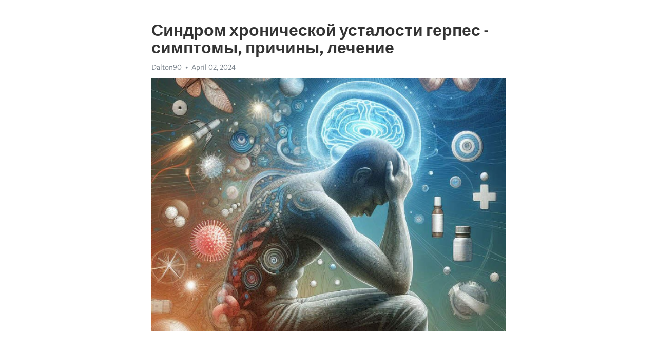

--- FILE ---
content_type: text/html; charset=utf-8
request_url: https://telegra.ph/Sindrom-hronicheskoj-ustalosti-gerpes---simptomy-prichiny-lechenie-04-02
body_size: 7931
content:
<!DOCTYPE html>
<html>
  <head>
    <meta charset="utf-8">
    <title>Синдром хронической усталости герпес - симптомы, причины, лечение – Telegraph</title>
    <meta name="viewport" content="width=device-width, initial-scale=1.0, minimum-scale=1.0, maximum-scale=1.0, user-scalable=no" />
    <meta name="format-detection" content="telephone=no" />
    <meta http-equiv="X-UA-Compatible" content="IE=edge" />
    <meta name="MobileOptimized" content="176" />
    <meta name="HandheldFriendly" content="True" />
    <meta name="robots" content="index, follow" />
    <meta property="og:type" content="article">
    <meta property="og:title" content="Синдром хронической усталости герпес - симптомы, причины, лечение">
    <meta property="og:description" content="Боретесь с усталостью? Покончите с этим&#33; Кликните здесь, чтобы узнать&#33;

Синдром хронической усталости герпеса – это серьезное заболевание нервной системы, которое оказывает значительное влияние на физическое и психологическое состояние человека. Зачастую, эта болезнь остается диагностируется с трудом, так как ее симптомы могут быть очень разнообразными и схожими с другими заболеваниями.
Главный признак синдрома хронической усталости герпеса – это непреодолимая усталость, которая не улучшается ни отдыхом, ни…">
    <meta property="og:image" content="https://telegra.ph/file/3aa2f5c44bc7ba6c77a26.jpg">
    <meta property="og:site_name" content="Telegraph">
    <meta property="article:published_time" content="2024-04-02T22:31:10+0000">
    <meta property="article:modified_time" content="2024-04-02T22:31:10+0000">
    <meta property="article:author" content="Dalton90">
    <meta name="twitter:card" content="summary">
    <meta name="twitter:title" content="Синдром хронической усталости герпес - симптомы, причины, лечение">
    <meta name="twitter:description" content="Боретесь с усталостью? Покончите с этим&#33; Кликните здесь, чтобы узнать&#33;

Синдром хронической усталости герпеса – это серьезное заболевание нервной системы, которое оказывает значительное влияние на физическое и психологическое состояние человека. Зачастую, эта болезнь остается диагностируется с трудом, так как ее симптомы могут быть очень разнообразными и схожими с другими заболеваниями.
Главный признак синдрома хронической усталости герпеса – это непреодолимая усталость, которая не улучшается ни отдыхом, ни…">
    <meta name="twitter:image" content="https://telegra.ph/file/3aa2f5c44bc7ba6c77a26.jpg">
    <link rel="canonical" href="https://telegra.ph/Sindrom-hronicheskoj-ustalosti-gerpes---simptomy-prichiny-lechenie-04-02" />
    <link rel="shortcut icon" href="/favicon.ico?1" type="image/x-icon">
    <link rel="icon" type="image/png" href="/images/favicon.png?1" sizes="16x16">
    <link rel="icon" type="image/png" href="/images/favicon_2x.png?1" sizes="32x32">
    <link href="/css/quill.core.min.css" rel="stylesheet">
    <link href="/css/core.min.css?47" rel="stylesheet">
  </head>
  <body>
    <div class="tl_page_wrap">
      <div class="tl_page">
        <main class="tl_article">
          <header class="tl_article_header" dir="auto">
            <h1>Синдром хронической усталости герпес - симптомы, причины, лечение</h1>
            <address>
              <a rel="author">Dalton90</a><!--
           --><time datetime="2024-04-02T22:31:10+0000">April 02, 2024</time>
            </address>
          </header>
          <article id="_tl_editor" class="tl_article_content"><h1>Синдром хронической усталости герпес - симптомы, причины, лечение<br></h1><address>Dalton90<br></address><figure><img src="/file/3aa2f5c44bc7ba6c77a26.jpg"><figcaption></figcaption></figure><p><br></p><h3 id="Боретесь-с-усталостью?-Покончите-с-этим&amp;#33;-Кликните-здесь,-чтобы-узнать&amp;#33;"><a href="https://clck.ru/38vDsy" target="_blank">Боретесь с усталостью? Покончите с этим&#33; Кликните здесь, чтобы узнать&#33;</a></h3><p><br></p><p><strong>Синдром </strong><a href="https://clck.ru/38vDsy" target="_blank"><strong>хронической усталости</strong></a><strong> герпеса</strong> – это серьезное заболевание нервной системы, которое оказывает значительное влияние на физическое и психологическое состояние человека. Зачастую, эта болезнь остается диагностируется с трудом, так как ее симптомы могут быть очень разнообразными и схожими с другими заболеваниями.</p><p><strong>Главный признак синдрома хронической усталости герпеса</strong> – это непреодолимая усталость, которая не улучшается ни отдыхом, ни сном. Пациенты, страдающие от этого синдрома, ощущают постоянную слабость и <a href="https://clck.ru/38vDsy" target="_blank">истощение</a>, что приводит к серьезным нарушениям качества жизни.</p><p><strong>Вместе с усталостью</strong> часто наблюдается и другие симптомы, такие как боль в мышцах и суставах, необъяснимое повышение или снижение веса, проблемы с памятью и концентрацией, а также головные боли и головокружение.</p><p><strong>Причины синдрома хронической усталости герпеса</strong> пока точно не установлены, но ученые предполагают, что в его развитии играет роль комбинация генетических, иммунологических и эпидемиологических факторов. Некоторые исследования связывают появление синдрома с реактивацией герпесвируса, который до этого находился в спящем состоянии в организме.</p><p><strong>Лечение синдрома хронической усталости герпеса</strong> направлено на облегчение симптомов и повышение качества жизни пациента. Врачи могут назначить препараты для снятия болевых ощущений и уменьшения воспаления, а также препараты, которые улучшают работу иммунной системы.</p><p>Помимо лекарственных препаратов, также может быть рекомендовано проведение физиотерапии и психологической поддержки. Важно помнить, что каждый пациент уникален, поэтому лечение должно быть индивидуальным и основываться на его конкретных симптомах и потребностях.</p><h3 id="Синдром-хронической-усталости-герпес:-симптомы,-причины,-лечение">Синдром хронической усталости герпес: симптомы, причины, лечение</h3><p><strong>Симптомы</strong></p><ul><li>Постоянная усталость и истощение организма.</li><li>Пониженная иммунная функция.</li><li>Боли в мышцах и суставах.</li></ul><p>Симптомы синдрома хронической усталости герпес могут быть схожи с симптомами других заболеваний, что часто затрудняет его диагностику. Однако, основными признаками являются усталость, которая не исчезает после отдыха, и рецидивы герпеса. Важно отметить, что симптомы могут быть различными у разных пациентов, именно поэтому точная диагностика – ключевой этап при выявлении этого синдрома.</p><p><strong>Причины</strong></p><ol><li>Вирус герпеса в организме.</li><li>Ослабленная иммунная система.</li><li>Стрессовые ситуации и психологические проблемы.</li></ol><p>Основной причиной синдрома хронической усталости герпес считается наличие вируса герпеса в организме. Вирус может долгое время находиться в спящем состоянии, но при определенных условиях – например, стрессе или ослаблении иммунной системы – активироваться, что приводит к рецидивам герпеса. Это в свою очередь усугубляет усталость и общее состояние пациента.</p><p><strong>Лечение</strong></p><p>Лечение синдрома хронической усталости герпес является сложной задачей, так как нет специфических методов, полностью освобождающих пациента от симптомов. Однако, есть несколько подходов, которые могут помочь улучшить качество жизни пациентов с этим синдромом. Они включают:</p><ol><li>Лечение герпеса и поддержка иммунной системы.</li><li>Управление стрессом и психотерапия.</li><li>Оптимизация режима дня и здоровый образ жизни.</li></ol><p>Цель лечения – уменьшить симптомы, повысить качество жизни и укрепить иммунную систему пациента. Важно обратиться за медицинской помощью и получить индивидуальное лечение, учитывая особенности каждого пациента и его состояние.</p><h3 id="Симптомы">Симптомы</h3><p>Одним из главных симптомов является постоянная усталость, которая не снимается даже после долгого отдыха. Пациенты чувствуют постоянное исчерпание и ощущение слабости в течение дня.</p><p><strong>Головные боли</strong> также часто сопровождают синдром хронической усталости герпес. Они могут быть разной интенсивности и появляться периодически или быть постоянными.</p><p>Кроме того, <em>пациенты часто страдают от проблем с концентрацией и плохой памятью</em>. Они могут испытывать затруднения в выполнении повседневных задач и испытывать забывчивость.</p><p>Особенностью синдрома хронической усталости герпес является <strong>чувствительность к свету и шуму</strong>. Пациенты могут испытывать дискомфорт даже от небольших звуков или яркого освещения.</p><ul><li>Боли в мышцах и суставах</li><li>Снижение иммунитета и повышенная чувствительность к инфекциям</li><li>Нарушения сна и бессонница</li><li>Повышенная чувствительность к холоду или жаре</li></ul><p>Симптомы хронической усталости герпес могут сильно варьироваться от пациента к пациенту, но они всегда оказывают негативное воздействие на качество жизни. Важно своевременно обратиться к специалисту для получения правильного диагноза и назначения лечения.</p><h3 id="Слабость,-утомляемость,-нарушение-сна">Слабость, утомляемость, нарушение сна</h3><p>Синдром хронической усталости герпес, или ХУГ, представляет собой состояние, при котором человек испытывает продолжительную усталость, слабость и часто страдает от нарушения сна. Хотя точные причины этого синдрома пока неизвестны, считается, что одним из его возможных триггеров является вирус герпеса.</p><p>Вирус герпеса, который обычно вызывает герпес на губах или генитальный герпес, может также быть связан с развитием синдрома хронической усталости. После первичной инфекции вирус может переходить в состояние &quot;спящего&quot; и активироваться в периоды стресса или ослабленного иммунитета. Это может привести к появлению характерных симптомов синдрома усталости, таких как слабость, утомляемость и нарушение сна.</p><p>Лечение синдрома хронической усталости герпес обычно включает комплексный подход, который включает как медикаментозные препараты, так и изменение образа жизни. При лечении могут использоваться противовирусные препараты, которые помогают сдерживать активность вируса и улучшать общее состояние пациента.</p><p>Однако, помимо медикаментозной терапии, очень важно уделить внимание своему образу жизни. Правильное питание, регулярная физическая активность и управление стрессом могут значительно снизить симптомы синдрома усталости и повысить качество сна. Кроме того, такие методы, как психотерапия и релаксационные практики, могут помочь улучшить психическое благополучие и справиться с эмоциональным стрессом, что также положительно сказывается на общем состоянии организма.</p><h3 id="Боли-в-мышцах-и-суставах">Боли в мышцах и суставах</h3><p><strong>Симптомы болей в мышцах и суставах</strong></p><p>Боли в мышцах и суставах, вызванные синдромом хронической усталости герпес, обычно сопровождаются рядом других характерных симптомов. К ним относится повышенная утомляемость, частые головные и мышечные боли, проблемы со сном, снижение концентрации, плохое самочувствие и даже повышенная температура тела.</p><p><em>Причины болей в мышцах и суставах</em></p><p>Синдром хронической усталости герпес – это состояние, которое может быть вызвано длительным истощением иммунной системы организма. Заражение герпесом может привести к нарушению работы иммунной системы, что в свою очередь приводит к различным симптомам, включая боли в мышцах и суставах.</p><ul><li>Лечение болей в мышцах и суставах</li></ul><p>Для лечения болей в мышцах и суставах, связанных с синдромом хронической усталости герпес, необходимо обратиться к врачу. Специалист проведет осмотр и назначит необходимое лекарственное лечение. Кроме того, важно следовать рекомендациям по укреплению иммунной системы, включая правильное питание, регулярные физические упражнения и достаточный отдых.</p><h3 id="Головные-боли,-головокружение">Головные боли, головокружение</h3><p>Синдром хронической усталости герпес - это состояние, при котором человек испытывает повышенную усталость и физическую слабость в течение длительного времени. Он может сопровождаться головными болями, головокружением, снижением концентрации и другими неприятными симптомами. Проявления этого синдрома могут быть очень интенсивными и вызывать значительное неудобство для пациента.</p><p>Симптомы головных болей и головокружения при синдроме хронической усталости герпес могут проявляться в разной степени. Некоторым людям могут помогать обычные обезболивающие препараты, такие как парацетамол или ибупрофен. Однако, эти лекарства не всегда дают желаемый результат, и в таких случаях может потребоваться использование специальных препаратов, разработанных для лечения этого синдрома.</p><ul><li>Основными причинами синдрома хронической усталости герпес являются вирус герпеса и слабый иммунитет.</li><li>Лечение данного синдрома может включать прием противовирусных препаратов и иммуномодуляторов.</li><li>Наиболее эффективным способом борьбы с синдромом является комплексная терапия, включающая физиотерапию, массаж и психотерапию.</li></ul><p>Важно отметить, что симптомы головных болей и головокружения могут быть также связаны с другими заболеваниями или состояниями, поэтому для точной диагностики и назначения правильного лечения необходимо обратиться к врачу. Не стоит игнорировать эти симптомы, так как они могут указывать на серьезные проблемы со здоровьем.</p><h3 id="Причины">Причины</h3><p>Герпес - это вирусное заболевание, которое может быть вызвано одним из двух типов вируса герпеса: HSV-1 или HSV-2. Эти вирусы передаются через контакт с инфицированной кожей или слизистой оболочкой. Они проникают в нервные клетки и остаются в них в течение длительного времени.</p><ul><li><strong>Иммунная система:</strong> Ослабление иммунной системы может стать причиной развития синдрома хронической усталости герпес. Вирус герпеса остается неактивным, пока иммунитет остается сильным.</li><li><strong>Физическое и эмоциональное напряжение:</strong> Периоды сильного физического или эмоционального стресса могут спровоцировать активацию вируса герпеса и развитие синдрома усталости.</li><li><strong>Генетика:</strong> Наследственность также может играть роль в возникновении синдрома хронической усталости герпес. Если у кого-то из близких родственников был подобный диагноз, повышается риск его развития.</li></ul><h3 id="Вирус-герпеса:-подведение-итогов">Вирус герпеса: подведение итогов</h3><p>Причины возникновения синдрома хронической усталости герпеса до сих пор не полностью изучены. Однако, существуют предположения о том, что нарушение иммунной системы, стресс, физическое или эмоциональное перенапряжение, а также заражение вирусом герпеса могут стать триггером для развития этого синдрома. Лечение синдрома хронической усталости герпеса часто включает применение противовирусных препаратов, антивирусных кремов или мазей, а также меры по укреплению иммунной системы.</p><h3 id="Симптомы-вируса-герпеса">Симптомы вируса герпеса</h3><ul><li>Головная боль и слабость</li><li>Ощущение постоянной усталости</li><li>Бессонница и нарушение сна</li><li>Боли в мышцах и суставах</li><li>Повышенная чувствительность к свету и звуку</li></ul><h3 id="Причины-возникновения-синдрома-хронической-усталости-герпеса">Причины возникновения синдрома хронической усталости герпеса</h3><ol><li>Нарушение иммунной системы</li><li>Стресс и эмоциональное перенапряжение</li><li>Физическое перенапряжение и переутомление</li><li>Заражение вирусом герпеса</li></ol><h3 id="Лечение-синдрома-хронической-усталости-герпеса">Лечение синдрома хронической усталости герпеса</h3><p>Для лечения синдрома хронической усталости герпеса врачи обычно назначают противовирусные препараты, такие как ацикловир или валацикловир, которые помогают снизить активность вируса герпеса. Кроме того, возможно применение антивирусных кремов или мазей непосредственно на пораженные участки кожи или слизистой оболочки.</p><p>Дополнительно важно укреплять иммунную систему, чтобы она могла бороться с вирусом. Это можно сделать путем правильного питания, физической активности, регулярного сна, управления стрессом и избегания перенапряжения. Консультация с врачом и ординирование необходимых препаратов и процедур играют также важную роль в ведении лечения синдрома хронической усталости герпеса.</p><p>Необходимо помнить, что каждый случай синдрома хронической усталости герпеса индивидуален, и подход к лечению должен быть врачом персонализирован для каждого пациента. Болезнь требует комплексного подхода и длительного ведения.</p><h3 id="Смотрите-на-эту-тему:">Смотрите на эту тему:</h3><figure><iframe src="/embed/youtube?url=https%3A%2F%2Fwww.youtube.com%2Fwatch%3Fv%3DE_CjFt863uo" width="640" height="360" frameborder="0" allowtransparency="true" allowfullscreen="true" scrolling="no"></iframe><figcaption></figcaption></figure><p><br></p><p><br></p></article>
          <div id="_tl_link_tooltip" class="tl_link_tooltip"></div>
          <div id="_tl_tooltip" class="tl_tooltip">
            <div class="buttons">
              <span class="button_hover"></span>
              <span class="button_group"><!--
             --><button id="_bold_button"></button><!--
             --><button id="_italic_button"></button><!--
             --><button id="_link_button"></button><!--
           --></span><!--
           --><span class="button_group"><!--
             --><button id="_header_button"></button><!--
             --><button id="_subheader_button"></button><!--
             --><button id="_quote_button"></button><!--
           --></span>
            </div>
            <div class="prompt">
              <span class="close"></span>
              <div class="prompt_input_wrap"><input type="url" class="prompt_input" /></div>
            </div>
          </div>
          <div id="_tl_blocks" class="tl_blocks">
            <div class="buttons">
              <button id="_image_button"></button><!--
           --><button id="_embed_button"></button>
            </div>
          </div>
          <aside class="tl_article_buttons">
            <div class="account account_top"></div>
            <button id="_edit_button" class="button edit_button">Edit</button><!--
         --><button id="_publish_button" class="button publish_button">Publish</button>
            <div class="account account_bottom"></div>
            <div id="_error_msg" class="error_msg"></div>
          </aside>
        </main>
      </div>
          <div class="tl_page_footer">
      <div id="_report_button" class="tl_footer_button">Report content on this page</div>
    </div>
    </div>
      <div class="tl_popup tl_popup_hidden" id="_report_popup">
    <main class="tl_popup_body tl_report_popup">
      <form id="_report_form" method="post">
        <section>
          <h2 class="tl_popup_header">Report Page</h2>
          <div class="tl_radio_items">
            <label class="tl_radio_item">
              <input type="radio" class="radio" name="reason" value="violence">
              <span class="tl_radio_item_label">Violence</span>
            </label>
            <label class="tl_radio_item">
              <input type="radio" class="radio" name="reason" value="childabuse">
              <span class="tl_radio_item_label">Child Abuse</span>
            </label>
            <label class="tl_radio_item">
              <input type="radio" class="radio" name="reason" value="copyright">
              <span class="tl_radio_item_label">Copyright</span>
            </label>
            <label class="tl_radio_item">
              <input type="radio" class="radio" name="reason" value="illegal_drugs">
              <span class="tl_radio_item_label">Illegal Drugs</span>
            </label>
            <label class="tl_radio_item">
              <input type="radio" class="radio" name="reason" value="personal_details">
              <span class="tl_radio_item_label">Personal Details</span>
            </label>
            <label class="tl_radio_item">
              <input type="radio" class="radio" name="reason" value="other">
              <span class="tl_radio_item_label">Other</span>
            </label>
          </div>
          <div class="tl_textfield_item tl_comment_field">
            <input type="text" class="tl_textfield" name="comment" value="" placeholder="Add Comment…">
          </div>
          <div class="tl_copyright_field">
            Please submit your DMCA takedown request to <a href="mailto:dmca@telegram.org?subject=Report%20to%20Telegraph%20page%20%22%D0%A1%D0%B8%D0%BD%D0%B4%D1%80%D0%BE%D0%BC%20%D1%85%D1%80%D0%BE%D0%BD%D0%B8%D1%87%D0%B5%D1%81%D0%BA%D0%BE%D0%B9%20%D1%83%D1%81%D1%82%D0%B0%D0%BB%D0%BE%D1%81%D1%82%D0%B8%20%D0%B3%D0%B5%D1%80%D0%BF%D0%B5%D1%81%20-%20%D1%81%D0%B8%D0%BC%D0%BF%D1%82%D0%BE%D0%BC%D1%8B%2C%20%D0%BF%D1%80%D0%B8%D1%87%D0%B8%D0%BD%D1%8B%2C%20%D0%BB%D0%B5%D1%87%D0%B5%D0%BD%D0%B8%D0%B5%22&body=Reported%20page%3A%20https%3A%2F%2Ftelegra.ph%2FSindrom-hronicheskoj-ustalosti-gerpes---simptomy-prichiny-lechenie-04-02%0A%0A%0A" target="_blank">dmca@telegram.org</a>
          </div>
        </section>
        <aside class="tl_popup_buttons">
          <button type="reset" class="button" id="_report_cancel">Cancel</button>
          <button type="submit" class="button submit_button">Report</button>
        </aside>
      </form>
    </main>
  </div>
    
    <script>var T={"apiUrl":"https:\/\/edit.telegra.ph","uploadEnabled":false,"datetime":1712097070,"pageId":"bd8ab890cc4f52039f121","editable":true};(function(){var b=document.querySelector('time');if(b&&T.datetime){var a=new Date(1E3*T.datetime),d='January February March April May June July August September October November December'.split(' ')[a.getMonth()],c=a.getDate();b.innerText=d+' '+(10>c?'0':'')+c+', '+a.getFullYear()}})();</script>
    <script src="/js/jquery.min.js"></script>
    <script src="/js/jquery.selection.min.js"></script>
    <script src="/js/autosize.min.js"></script>
    <script src="/js/load-image.all.min.js?1"></script>
    <script src="/js/quill.min.js?10"></script>
    <script src="/js/core.min.js?67"></script>
    <script async src="https://t.me/_websync_?path=Sindrom-hronicheskoj-ustalosti-gerpes---simptomy-prichiny-lechenie-04-02&hash=54b3cd894022e25cea"></script>
  </body>
</html>